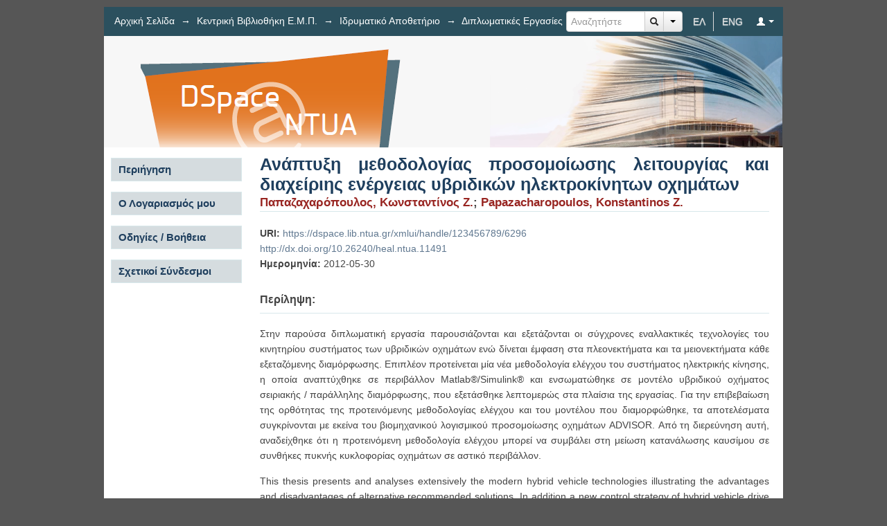

--- FILE ---
content_type: text/html;charset=utf-8
request_url: https://dspace.lib.ntua.gr/xmlui/handle/123456789/6296
body_size: 6904
content:
<?xml version="1.0" encoding="UTF-8"?>
<!DOCTYPE html PUBLIC "-//W3C//DTD XHTML 1.0 Strict//EN" "http://www.w3.org/TR/xhtml1/DTD/xhtml1-strict.dtd">
<html xmlns="http://www.w3.org/1999/xhtml" class="no-js">
<head>
<meta content="text/html; charset=UTF-8" http-equiv="Content-Type" />
<meta content="IE=edge,chrome=1" http-equiv="X-UA-Compatible" />
<meta content="width=device-width; initial-scale=1.0; maximum-scale=1.0;" name="viewport" />
<link rel="shortcut icon" href="/xmlui/themes/Heal/images/favicon.ico" />
<link rel="apple-touch-icon" href="/xmlui/themes/Heal/images/apple-touch-icon.png" />
<meta name="Generator" content="DSpace 6.3" />
<link href="//cdnjs.cloudflare.com/ajax/libs/twitter-bootstrap/2.3.2/css/bootstrap.min.css" rel="stylesheet" />
<link href="//netdna.bootstrapcdn.com/font-awesome/4.0.3/css/font-awesome.min.css" rel="stylesheet" />
<link type="text/css" rel="stylesheet" media="screen" href="/xmlui/themes/Heal/lib/css/reset.css" />
<link type="text/css" rel="stylesheet" media="screen" href="/xmlui/themes/Heal/lib/css/base.css" />
<link type="text/css" rel="stylesheet" media="screen" href="/xmlui/themes/Heal/lib/css/helper.css" />
<link type="text/css" rel="stylesheet" media="screen" href="/xmlui/themes/Heal/lib/css/jquery-ui-1.10.3.custom.min.css" />
<link type="text/css" rel="stylesheet" media="screen" href="/xmlui/themes/Heal/lib/css/style.css" />
<link type="text/css" rel="stylesheet" media="screen" href="/xmlui/themes/Heal/lib/css/authority-control.css" />
<link type="text/css" rel="stylesheet" media="screen" href="/xmlui/themes/Heal/lib/css/cluetip/jquery.cluetip.css" />
<link type="text/css" rel="stylesheet" media="handheld" href="/xmlui/themes/Heal/lib/css/handheld.css" />
<link type="text/css" rel="stylesheet" media="print" href="/xmlui/themes/Heal/lib/css/print.css" />
<link type="text/css" rel="stylesheet" media="all" href="/xmlui/themes/Heal/lib/css/media.css" />
<link type="application/opensearchdescription+xml" rel="search" href="https://dspace.lib.ntua.gr:443/xmlui/open-search/description.xml" title="DSpace" />
<script type="text/javascript">
        //Clear default text of emty text areas on focus
        function tFocus(element)
        {
        if (element.value == ' '){element.value='';}
        }
        //Clear default text of emty text areas on submit
        function tSubmit(form)
        {
        var defaultedElements = document.getElementsByTagName("textarea");
        for (var i=0; i != defaultedElements.length; i++){
        if (defaultedElements[i].value == ' '){
        defaultedElements[i].value='';}}
        }
        //Disable pressing 'enter' key to submit a form (otherwise pressing 'enter' causes a submission to start over)
        function disableEnterKey(e)
        {
        var key;

        if(window.event)
        key = window.event.keyCode;     //Internet Explorer
        else
        key = e.which;     //Firefox and Netscape

        if(key == 13)  //if "Enter" pressed, then disable!
        return false;
        else
        return true;
        }

        function FnArray()
        {
        this.funcs = new Array;
        }

        FnArray.prototype.add = function(f)
        {
        if( typeof f!= "function" )
        {
        f = new Function(f);
        }
        this.funcs[this.funcs.length] = f;
        };

        FnArray.prototype.execute = function()
        {
        for( var i=0; i < this.funcs.length; i++ )
        {
        this.funcs[i]();
        }
        };

        var runAfterJSImports = new FnArray();
      </script>
<script xmlns:i18n="http://apache.org/cocoon/i18n/2.1" type="text/javascript" src="/xmlui/themes/Heal/lib/js/modernizr-1.7.min.js"> </script>
<script type="text/javascript" src="/xmlui/themes/Heal/lib/js/heal-ac.js"> 
      </script>
<title>Ανάπτυξη μεθοδολογίας προσομοίωσης λειτουργίας και διαχείριης ενέργειας υβριδικών ηλεκτροκίνητων οχημάτων</title>
<link rel="schema.DCTERMS" href="http://purl.org/dc/terms/" />
<link rel="schema.DC" href="http://purl.org/dc/elements/1.1/" />
<meta name="DC.contributor" content="Κλαδάς, Αντώνιος" xml:lang="el" />
<meta name="DC.creator" content="Παπαζαχαρόπουλος, Κωνσταντίνος Ζ." xml:lang="el" />
<meta name="DC.creator" content="Papazacharopoulos, Konstantinos Z." xml:lang="en" />
<meta name="DCTERMS.dateAccepted" content="2012-05-30T08:14:55Z" scheme="DCTERMS.W3CDTF" />
<meta name="DCTERMS.available" content="2012-05-30T08:14:55Z" scheme="DCTERMS.W3CDTF" />
<meta name="DCTERMS.dateCopyrighted" content="2012-05-11" xml:lang="-" scheme="DCTERMS.W3CDTF" />
<meta name="DCTERMS.issued" content="2012-05-30" scheme="DCTERMS.W3CDTF" />
<meta name="DC.date" content="2012-05-11" xml:lang="-" scheme="DCTERMS.W3CDTF" />
<meta name="DC.identifier" content=" https://dspace.lib.ntua.gr/xmlui/handle/123456789/6296" scheme="DCTERMS.URI" />
<meta name="DC.identifier" content="http://dx.doi.org/10.26240/heal.ntua.11491" scheme="DCTERMS.URI" />
<meta name="DC.description" content="155 σ." xml:lang="el" />
<meta name="DCTERMS.abstract" content="Στην παρούσα διπλωματική εργασία παρουσιάζονται και εξετάζονται οι σύγχρονες εναλλακτικές τεχνολογίες του κινητηρίου συστήματος των υβριδικών οχημάτων ενώ δίνεται έμφαση στα πλεονεκτήματα και τα μειονεκτήματα κάθε εξεταζόμενης διαμόρφωσης. Επιπλέον προτείνεται μία νέα μεθοδολογία ελέγχου του συστήματος ηλεκτρικής κίνησης, η οποία αναπτύχθηκε σε περιβάλλον Matlab®/Simulink® και ενσωματώθηκε σε μοντέλο υβριδικού οχήματος σειριακής / παράλληλης διαμόρφωσης, που εξετάσθηκε λεπτομερώς στα πλαίσια της εργασίας. Για την επιβεβαίωση της ορθότητας της προτεινόμενης μεθοδολογίας ελέγχου και του μοντέλου που διαμορφώθηκε, τα αποτελέσματα συγκρίνονται με εκείνα του βιομηχανικού λογισμικού προσομοίωσης οχημάτων ADVISOR. Από τη διερεύνηση αυτή, αναδείχθηκε ότι η προτεινόμενη μεθοδολογία ελέγχου μπορεί να συμβάλει στη μείωση κατανάλωσης καυσίμου σε συνθήκες πυκνής κυκλοφορίας οχημάτων σε αστικό περιβάλλον." xml:lang="el" />
<meta name="DCTERMS.abstract" content="This thesis presents and analyses extensively the modern hybrid vehicle technologies illustrating the advantages and disadvantages of alternative recommended solutions. In addition a new control strategy of hybrid vehicle drive system is proposed and implemented in a series / parallel hybrid electric vehicle model that has been developed by using Matlab®/Simulink® software. The proposed control strategy and model structure have been validated by comparing the results to the ones obtained by the industrial vehicle simulation software, ADVISOR. This analysis has shown that the proposed control methodology can offer great services in reducing fuel consumption of hybrid vehicles circulating in city center under tough traffic conditions." xml:lang="en" />
<meta name="DC.description" content="Κωνσταντίνος Ζ. Παπαζαχαρόπουλος" xml:lang="el" />
<meta name="DC.language" content="el" xml:lang="en" scheme="DCTERMS.RFC1766" />
<meta name="DC.relation" content="ETDFree-policy.xml" xml:lang="en" />
<meta name="DC.subject" content="Λογισμικό προσομοίωσης λειτουργίας οχήματος" xml:lang="el" />
<meta name="DC.subject" content="Σειριακή/παράλληλη διαμόρφωση" xml:lang="el" />
<meta name="DC.subject" content="Τεχνικές ελέγχου συστημάτων ηλεκτρικής κίνησης" xml:lang="el" />
<meta name="DC.subject" content="Υβριδικά οχήματα" xml:lang="el" />
<meta name="DC.subject" content="Διαχείριση ενέργειας" xml:lang="el" />
<meta name="DC.subject" content="Vehicle operation simulation software" xml:lang="en" />
<meta name="DC.subject" content="Series/parallel configuration" xml:lang="en" />
<meta name="DC.subject" content="Electric drive system control techniques" xml:lang="en" />
<meta name="DC.subject" content="Hybrid electric vehicles" xml:lang="en" />
<meta name="DC.subject" content="Power management" xml:lang="en" />
<meta name="DC.title" content="Ανάπτυξη μεθοδολογίας προσομοίωσης λειτουργίας και διαχείριης ενέργειας υβριδικών ηλεκτροκίνητων οχημάτων" xml:lang="el" />
<meta name="DCTERMS.alternative" content="Design, modeling and development of power management control methodologies for hybrid electric vehicles" xml:lang="en" />
<meta name="DC.type" content="bachelorThesis" xml:lang="el (en)" />
<meta name="DC.date" content="2012-05-11" xml:lang="-" scheme="DCTERMS.W3CDTF" />
<meta name="DC.date" content="2012-05-11" xml:lang="-" scheme="DCTERMS.W3CDTF" />
<meta name="DC.contributor" content="Μανιάς, Στέφανος" xml:lang="el" />
<meta name="DC.contributor" content="Παπαθανασίου, Σταύρος" xml:lang="el" />
<meta name="DC.contributor" content="Μανιάς, Στέφανος" xml:lang="el" />
<meta name="DC.contributor" content="Κλαδάς, Αντώνιος" xml:lang="el" />
<meta name="DC.contributor" content="Παπαθανασίου, Σταύρος" xml:lang="el" />
<meta name="DC.contributor" content="Εθνικό Μετσόβιο Πολυτεχνείο. Σχολή Ηλεκτρολόγων Μηχανικών και Μηχανικών Υπολογιστών. Τομέας Ηλεκτρικής Ισχύος. Εργαστήριο Ηλεκτρικών Μηχανών και Ηλεκτρονικών Ισχύος" xml:lang="el" />
<meta name="DC.date" content="2012-05-30" xml:lang="-" scheme="DCTERMS.W3CDTF" />
<meta name="DC.date" content="2012-05-30" xml:lang="-" scheme="DCTERMS.W3CDTF" />

<meta content="Λογισμικό προσομοίωσης λειτουργίας οχήματος; Σειριακή/παράλληλη διαμόρφωση; Τεχνικές ελέγχου συστημάτων ηλεκτρικής κίνησης; Υβριδικά οχήματα; Διαχείριση ενέργειας; Vehicle operation simulation software; Series/parallel configuration; Electric drive system control techniques; Hybrid electric vehicles; Power management; bachelorThesis" name="citation_keywords" />
<meta content="Ανάπτυξη μεθοδολογίας προσομοίωσης λειτουργίας και διαχείριης ενέργειας υβριδικών ηλεκτροκίνητων οχημάτων" name="citation_title" />
<meta content="el" name="citation_language" />
<meta content="Παπαζαχαρόπουλος, Κωνσταντίνος Ζ." name="citation_author" />
<meta content="Papazacharopoulos, Konstantinos Z." name="citation_author" />
<meta content="https://dspace.lib.ntua.gr/xmlui/bitstream/123456789/6296/3/papazacharopoulosk_hybrid.pdf" name="citation_pdf_url" />
<meta content="2012-05-11" name="citation_date" />
<meta content="https://dspace.lib.ntua.gr/xmlui/handle/123456789/6296" name="citation_abstract_html_url" />
</head><!--[if lt IE 7 ]> <body class="ie6"> <![endif]-->
                <!--[if IE 7 ]>    <body class="ie7"> <![endif]-->
                <!--[if IE 8 ]>    <body class="ie8"> <![endif]-->
                <!--[if IE 9 ]>    <body class="ie9"> <![endif]-->
                <!--[if (gt IE 9)|!(IE)]><!--><body><!--<![endif]-->
<div id="ds-main">
<div id="ds-trail-wrapper">
<div id="ds-tools-trail" class="btn-toolbar">
<div class="btn-group">
<a class="btn " href="?locale-attribute=el">ΕΛ</a>
<a class="btn divider" href="?locale-attribute=en">ENG</a>
<a href="#" data-toggle="dropdown" class="btn btn-primary dropdown-toggle">
<i class="icon-user icon-white"> </i>
<span class="caret inverse"> </span>
</a>
<ul class="dropdown-menu">
<li>
<a href="/xmlui/login">Είσοδος</a>
</li>
</ul>
</div>
</div>
<div xmlns:i18n="http://apache.org/cocoon/i18n/2.1" id="ds-search-form-trail">
<form method="post" name="searchFormTrail" action="/xmlui/discover">
<fieldset>
<div class="input-append">
<input xmlns:i18n="http://apache.org/cocoon/i18n/2.1" placeholder="Αναζητήστε" type="text" class="ds-text-field-trail input-medium" name="query" />
<a onclick="document.searchFormTrail.submit()" href="#" class="btn add-on">
<i class="icon-search"> </i>
</a>
<div class="btn-group">
<a href="#" data-toggle="dropdown" class="btn add-on dropdown-toggle">
<span class="caret inverse"> </span>
</a>
<ul class="dropdown-menu">
<li>
<a href="/xmlui/discover">Σύνθετη Αναζήτηση</a>
</li>
</ul>
</div>
</div>
</fieldset>
</form>
</div>
<ul xmlns:i18n="http://apache.org/cocoon/i18n/2.1" id="ds-trail">
<li class="ds-trail-link first-link ">
<a href="/xmlui/">Αρχική Σελίδα</a>
</li>
<li xmlns:i18n="http://apache.org/cocoon/i18n/2.1" xmlns="http://di.tamu.edu/DRI/1.0/" class="ds-trail-arrow">→</li>
<li class="ds-trail-link ">
<a href="/xmlui/handle/123456789/1">Κεντρική Βιβλιοθήκη Ε.Μ.Π.</a>
</li>
<li class="ds-trail-arrow">→</li>
<li class="ds-trail-link ">
<a href="/xmlui/handle/123456789/320">Ιδρυματικό Αποθετήριο</a>
</li>
<li class="ds-trail-arrow">→</li>
<li class="ds-trail-link ">
<a href="/xmlui/handle/123456789/398">Διπλωματικές Εργασίες</a>
</li>
<li class="ds-trail-arrow">→</li>
<li class="ds-trail-link last-link">Εμφάνιση Τεκμηρίου</li>
</ul>
</div>
<div xmlns:i18n="http://apache.org/cocoon/i18n/2.1" xmlns="http://di.tamu.edu/DRI/1.0/" id="ds-header-wrapper">
<div class="clearfix" id="ds-header">
<a id="ds-header-logo-link" href="/xmlui/">
<span id="ds-header-logo"> </span>
<span id="ds-header-logo-text">HEAL DSpace</span>
</a>
<h1 class="pagetitle visuallyhidden">Ανάπτυξη μεθοδολογίας προσομοίωσης λειτουργίας και διαχείριης ενέργειας υβριδικών ηλεκτροκίνητων οχημάτων</h1>
<h2 class="static-pagetitle visuallyhidden">Αποθετήριο DSpace/Manakin</h2>
</div>
</div>
<div xmlns:i18n="http://apache.org/cocoon/i18n/2.1" class="hidden" id="no-js-warning-wrapper">
<div id="no-js-warning">
<div class="notice failure">JavaScript is disabled for your browser. Some features of this site may not work without it.</div>
</div>
</div>
<div id="ds-content-wrapper">
<div class="clearfix" id="ds-content">
<div id="ds-body">
<div id="aspect_artifactbrowser_ItemViewer_div_item-view" class="ds-static-div primary">
<!-- External Metadata URL: cocoon://metadata/handle/123456789/6296/mets.xml-->
<div xmlns:oreatom="http://www.openarchives.org/ore/atom/" xmlns:ore="http://www.openarchives.org/ore/terms/" xmlns:atom="http://www.w3.org/2005/Atom" class="item-summary-view-metadata">
<h1>Ανάπτυξη μεθοδολογίας προσομοίωσης λειτουργίας και διαχείριης ενέργειας υβριδικών ηλεκτροκίνητων οχημάτων</h1>
<div class="simple-item-view-authors">
<span class="ds-dc_contributor_author-authority">Παπαζαχαρόπουλος, Κωνσταντίνος Ζ.</span>; <span class="ds-dc_contributor_author-authority">Papazacharopoulos, Konstantinos Z.</span>
</div>
<div class="simple-item-view-other">
<span class="bold">URI:</span>
<span xmlns:i18n="http://apache.org/cocoon/i18n/2.1">
<a href=" https://dspace.lib.ntua.gr/xmlui/handle/123456789/6296"> https://dspace.lib.ntua.gr/xmlui/handle/123456789/6296</a>
<br />
<a href="http://dx.doi.org/10.26240/heal.ntua.11491">http://dx.doi.org/10.26240/heal.ntua.11491</a>
</span>
</div>
<div class="simple-item-view-other">
<span class="bold">Ημερομηνία:</span>
<span xmlns:i18n="http://apache.org/cocoon/i18n/2.1">2012-05-30</span>
</div>
<div class="simple-item-view-description">
<h3>Περίληψη:</h3>
<div xmlns:i18n="http://apache.org/cocoon/i18n/2.1">
<div class="spacer"> </div>Στην παρούσα διπλωματική εργασία παρουσιάζονται και εξετάζονται οι σύγχρονες εναλλακτικές τεχνολογίες του κινητηρίου συστήματος των υβριδικών οχημάτων ενώ δίνεται έμφαση στα πλεονεκτήματα και τα μειονεκτήματα κάθε εξεταζόμενης διαμόρφωσης. Επιπλέον προτείνεται μία νέα μεθοδολογία ελέγχου του συστήματος ηλεκτρικής κίνησης, η οποία αναπτύχθηκε σε περιβάλλον Matlab®/Simulink® και ενσωματώθηκε σε μοντέλο υβριδικού οχήματος σειριακής / παράλληλης διαμόρφωσης, που εξετάσθηκε λεπτομερώς στα πλαίσια της εργασίας. Για την επιβεβαίωση της ορθότητας της προτεινόμενης μεθοδολογίας ελέγχου και του μοντέλου που διαμορφώθηκε, τα αποτελέσματα συγκρίνονται με εκείνα του βιομηχανικού λογισμικού προσομοίωσης οχημάτων ADVISOR. Από τη διερεύνηση αυτή, αναδείχθηκε ότι η προτεινόμενη μεθοδολογία ελέγχου μπορεί να συμβάλει στη μείωση κατανάλωσης καυσίμου σε συνθήκες πυκνής κυκλοφορίας οχημάτων σε αστικό περιβάλλον.<div class="spacer"> </div>This thesis presents and analyses extensively the modern hybrid vehicle technologies illustrating the advantages and disadvantages of alternative recommended solutions. In addition a new control strategy of hybrid vehicle drive system is proposed and implemented in a series / parallel hybrid electric vehicle model that has been developed by using Matlab®/Simulink® software. The proposed control strategy and model structure have been validated by comparing the results to the ones obtained by the industrial vehicle simulation software, ADVISOR. This analysis has shown that the proposed control methodology can offer great services in reducing fuel consumption of hybrid vehicles circulating in city center under tough traffic conditions.<div class="spacer"> </div>
</div>
</div>
<div class="simple-item-view-description">
<h3 class="bold">Περιγραφή:</h3>
<div xmlns:i18n="http://apache.org/cocoon/i18n/2.1">155 σ. 
	                </div>
</div>
<p class="ds-paragraph item-view-toggle item-view-toggle-bottom">
<a href="/xmlui/handle/123456789/6296?show=full">Εμφάνιση πλήρους εγγραφής</a>
</p>
</div>
<h2 xmlns:i18n="http://apache.org/cocoon/i18n/2.1" xmlns:oreatom="http://www.openarchives.org/ore/atom/" xmlns:ore="http://www.openarchives.org/ore/terms/" xmlns:atom="http://www.w3.org/2005/Atom">Αρχεία σε αυτό το τεκμήριο</h2>
<div xmlns:i18n="http://apache.org/cocoon/i18n/2.1" xmlns:oreatom="http://www.openarchives.org/ore/atom/" xmlns:ore="http://www.openarchives.org/ore/terms/" xmlns:atom="http://www.w3.org/2005/Atom" class="file-list">
<div class="file-wrapper clearfix">
<div style="width: 80px;" class="thumbnail-wrapper">
<a class="image-link" href="/xmlui/bitstream/handle/123456789/6296/ETDFree-policy.xml?sequence=2&amp;isAllowed=y">
<img title="XML file" height="48" width="48" style="height: 48px;" src="/xmlui/themes/Heal/images/mimes/xml.png" alt="[XML]" />
</a>
</div>
<div style="height: 80px;" class="file-metadata">
<div>
<span class="bold">Όνομα:</span>
<span xmlns:i18n="http://apache.org/cocoon/i18n/2.1" title="ETDFree-policy.xml">ETDFree-policy.xml</span>
</div>
<div>
<span class="bold">Μέγεθος:</span>
<span xmlns:i18n="http://apache.org/cocoon/i18n/2.1">175bytes</span>
</div>
<div xmlns:i18n="http://apache.org/cocoon/i18n/2.1">
<span class="bold">Μορφότυπο:</span>
<span xmlns:i18n="http://apache.org/cocoon/i18n/2.1">XML</span>
</div>
<div xmlns:i18n="http://apache.org/cocoon/i18n/2.1">
<span class="bold">Περιγραφή:</span>
<span xmlns:i18n="http://apache.org/cocoon/i18n/2.1" title="Ελεύθερη πρόσβαση">Ελεύθερη πρόσβαση</span>
</div>
</div>
<div style="height: 80px;" class="file-link">
<a href="/xmlui/bitstream/handle/123456789/6296/ETDFree-policy.xml?sequence=2&amp;isAllowed=y">Προβολή/<wbr xmlns:i18n="http://apache.org/cocoon/i18n/2.1" />Άνοιγμα</a>
</div>
</div>
<div class="file-wrapper clearfix">
<div style="width: 80px;" class="thumbnail-wrapper">
<a class="image-link" href="/xmlui/bitstream/handle/123456789/6296/papazacharopoulosk_hybrid.pdf?sequence=3&amp;isAllowed=y">
<img title="PDF file" height="48" width="48" style="height: 48px;" src="/xmlui/themes/Heal/images/mimes/pdf.png" alt="[PDF]" />
</a>
</div>
<div style="height: 80px;" class="file-metadata">
<div>
<span class="bold">Όνομα:</span>
<span xmlns:i18n="http://apache.org/cocoon/i18n/2.1" title="papazacharopoulosk_hybrid.pdf">papazacharopoulos ...</span>
</div>
<div>
<span class="bold">Μέγεθος:</span>
<span xmlns:i18n="http://apache.org/cocoon/i18n/2.1">7.685Mb</span>
</div>
<div xmlns:i18n="http://apache.org/cocoon/i18n/2.1">
<span class="bold">Μορφότυπο:</span>
<span xmlns:i18n="http://apache.org/cocoon/i18n/2.1">PDF</span>
</div>
</div>
<div xmlns:i18n="http://apache.org/cocoon/i18n/2.1" style="height: 80px;" class="file-link">
<a href="/xmlui/bitstream/handle/123456789/6296/papazacharopoulosk_hybrid.pdf?sequence=3&amp;isAllowed=y">Προβολή/<wbr xmlns:i18n="http://apache.org/cocoon/i18n/2.1" />Άνοιγμα</a>
</div>
</div>
</div>
<h2 data-target="#aspect_artifactbrowser_ItemViewer_div_item-view" data-toggle="collapse" class="ds-list-head">Αυτό το τεκμήριο εμφανίζεται στην ακόλουθη συλλογή(ές)</h2>
<ul xmlns:i18n="http://apache.org/cocoon/i18n/2.1" xmlns="http://di.tamu.edu/DRI/1.0/" xmlns:oreatom="http://www.openarchives.org/ore/atom/" xmlns:ore="http://www.openarchives.org/ore/terms/" xmlns:atom="http://www.w3.org/2005/Atom" class="ds-referenceSet-list">
<!-- External Metadata URL: cocoon://metadata/handle/123456789/398/mets.xml-->
<li>
<a href="/xmlui/handle/123456789/398">Διπλωματικές Εργασίες</a> [19457]<br />
</li>
</ul>
</div>
</div>
<div id="ds-options-wrapper">
<div id="ds-options">
<h1 data-target="#gr_heal_dspace_app_xmlui_aspect_viewArtifacts_Navigation_list_browse" data-toggle="collapse" class="ds-option-set-head">Περιήγηση</h1>
<div xmlns:i18n="http://apache.org/cocoon/i18n/2.1" xmlns="http://di.tamu.edu/DRI/1.0/" id="gr_heal_dspace_app_xmlui_aspect_viewArtifacts_Navigation_list_browse" class="ds-option-set collapse">
<ul class="ds-options-list">
<li>
<h2 data-target="#gr_heal_dspace_app_xmlui_aspect_viewArtifacts_Navigation_list_browse" data-toggle="collapse" class="ds-sublist-head">Σε όλο το DSpace</h2>
<ul xmlns:i18n="http://apache.org/cocoon/i18n/2.1" xmlns="http://di.tamu.edu/DRI/1.0/" class="ds-simple-list sublist">
<li class="ds-simple-list-item">
<a href="/xmlui/community-list">Κοινότητες &amp; Συλλογές</a>
</li>
<li xmlns:i18n="http://apache.org/cocoon/i18n/2.1" xmlns="http://di.tamu.edu/DRI/1.0/" class="ds-simple-list-item">
<a href="/xmlui/browse?type=dateissued">Ανά Ημερομηνία Έκδοσης</a>
</li>
<li xmlns:i18n="http://apache.org/cocoon/i18n/2.1" xmlns="http://di.tamu.edu/DRI/1.0/" class="ds-simple-list-item">
<a href="/xmlui/browse?type=author">Συγγραφείς</a>
</li>
<li xmlns:i18n="http://apache.org/cocoon/i18n/2.1" xmlns="http://di.tamu.edu/DRI/1.0/" class="ds-simple-list-item">
<a href="/xmlui/browse?type=title">Τίτλοι</a>
</li>
<li xmlns:i18n="http://apache.org/cocoon/i18n/2.1" xmlns="http://di.tamu.edu/DRI/1.0/" class="ds-simple-list-item">
<a href="/xmlui/browse?type=subject">Θέματα</a>
</li>
</ul>
</li>
<li xmlns:i18n="http://apache.org/cocoon/i18n/2.1" xmlns="http://di.tamu.edu/DRI/1.0/">
<h2 data-target="#gr_heal_dspace_app_xmlui_aspect_viewArtifacts_Navigation_list_browse" data-toggle="collapse" class="ds-sublist-head">Αυτή η Συλλογή</h2>
<ul xmlns:i18n="http://apache.org/cocoon/i18n/2.1" xmlns="http://di.tamu.edu/DRI/1.0/" class="ds-simple-list sublist">
<li class="ds-simple-list-item">
<a href="/xmlui/handle/123456789/398/browse?type=dateissued">Ανά Ημερομηνία Έκδοσης</a>
</li>
<li xmlns:i18n="http://apache.org/cocoon/i18n/2.1" xmlns="http://di.tamu.edu/DRI/1.0/" class="ds-simple-list-item">
<a href="/xmlui/handle/123456789/398/browse?type=author">Συγγραφείς</a>
</li>
<li xmlns:i18n="http://apache.org/cocoon/i18n/2.1" xmlns="http://di.tamu.edu/DRI/1.0/" class="ds-simple-list-item">
<a href="/xmlui/handle/123456789/398/browse?type=title">Τίτλοι</a>
</li>
<li xmlns:i18n="http://apache.org/cocoon/i18n/2.1" xmlns="http://di.tamu.edu/DRI/1.0/" class="ds-simple-list-item">
<a href="/xmlui/handle/123456789/398/browse?type=subject">Θέματα</a>
</li>
</ul>
</li>
</ul>
</div>
<h1 xmlns:i18n="http://apache.org/cocoon/i18n/2.1" xmlns="http://di.tamu.edu/DRI/1.0/" data-target="#gr_heal_dspace_app_xmlui_aspect_viewArtifacts_Navigation_list_account" data-toggle="collapse" class="ds-option-set-head">Ο Λογαριασμός μου</h1>
<div xmlns:i18n="http://apache.org/cocoon/i18n/2.1" xmlns="http://di.tamu.edu/DRI/1.0/" id="gr_heal_dspace_app_xmlui_aspect_viewArtifacts_Navigation_list_account" class="ds-option-set collapse">
<ul class="ds-options-list">
<li class="ds-simple-list-item">
<a href="/xmlui/login">Σύνδεση</a>
</li>
<li xmlns:i18n="http://apache.org/cocoon/i18n/2.1" xmlns="http://di.tamu.edu/DRI/1.0/" class="ds-simple-list-item">
<a href="/xmlui/register">Εγγραφή</a>
</li>
</ul>
</div>
<h1 xmlns:i18n="http://apache.org/cocoon/i18n/2.1" xmlns="http://di.tamu.edu/DRI/1.0/" data-target="#guideLinks" data-toggle="collapse" class="ds-option-set-head">Οδηγίες / Βοήθεια</h1>
<div xmlns:i18n="http://apache.org/cocoon/i18n/2.1" xmlns="http://di.tamu.edu/DRI/1.0/" xmlns:dri="http://di.tamu.edu/DRI/1.0/" id="guideLinks" class="ds-option-set collapse">
<ul class="ds-options-list">
<li class="ds-simple-list-item">
<a href="/xmlui/page/submission-guide">Οδηγίες Υποβολής</a>
</li>
<li xmlns:i18n="http://apache.org/cocoon/i18n/2.1" xmlns="http://di.tamu.edu/DRI/1.0/" xmlns:dri="http://di.tamu.edu/DRI/1.0/" class="ds-simple-list-item">
<a href="/xmlui/page/help">Οδηγίες Χρήσης ΙΑ</a>
</li>
<li xmlns:i18n="http://apache.org/cocoon/i18n/2.1" xmlns="http://di.tamu.edu/DRI/1.0/" xmlns:dri="http://di.tamu.edu/DRI/1.0/" class="ds-simple-list-item">
<a href="/xmlui/page/faq">Συχνές Ερωτήσεις</a>
</li>
<li xmlns:i18n="http://apache.org/cocoon/i18n/2.1" xmlns="http://di.tamu.edu/DRI/1.0/" xmlns:dri="http://di.tamu.edu/DRI/1.0/" class="ds-simple-list-item">
<a href="/xmlui/static/help/submission_guide_bachelorsThesis.pdf">Οδηγίες Υποβολής - Διπλωματικές Εργασίες</a>
</li>
<li xmlns:i18n="http://apache.org/cocoon/i18n/2.1" xmlns="http://di.tamu.edu/DRI/1.0/" xmlns:dri="http://di.tamu.edu/DRI/1.0/" class="ds-simple-list-item">
<a href="/xmlui/static/help/access_policies.pdf">Πολιτικές Πρόσβασης</a>
</li>
</ul>
</div>
<h1 xmlns:i18n="http://apache.org/cocoon/i18n/2.1" xmlns="http://di.tamu.edu/DRI/1.0/" xmlns:dri="http://di.tamu.edu/DRI/1.0/" data-target="#externalLinks" data-toggle="collapse" class="ds-option-set-head">Σχετικοί Σύνδεσμοι</h1>
<div xmlns:i18n="http://apache.org/cocoon/i18n/2.1" xmlns="http://di.tamu.edu/DRI/1.0/" xmlns:dri="http://di.tamu.edu/DRI/1.0/" id="externalLinks" class="ds-option-set collapse">
<ul class="ds-options-list">
<li class="ds-simple-list-item">
<a target="_blank" href="http://www.sherpa.ac.uk/romeo/‎" class="_new">
<img src="/xmlui/static/icons/SHERPA-RoMEO-long-logo.gif" alt="&#10;            SHERPA/RoMEO&#10;          " />
</a>
</li>
<li class="ds-simple-list-item">
<a target="_blank" href="http://phdtheses.ekt.gr/eadd/" class="_new">
<img src="/xmlui/static/icons/logo_eadd.png" alt="&#10;            ΕΚΤ - Εθνικό Αρχείο Διδακτορικών Διατριβών&#10;          " />
</a>
</li>
<li class="ds-simple-list-item">
<a target="_blank" href="https://www.openaire.eu/" class="_new">
<img src="/xmlui/static/icons/OpenAIREplus_logo.png" alt="&#10;            OpenAIRE&#10;          " />
</a>
</li>
<li class="ds-simple-list-item">
<a target="_blank" href="http://www.europeana.eu/portal/" class="_new">
<img src="/xmlui/static/icons/europeana-logo-2.png" alt="&#10;            Europeana&#10;          " />
</a>
</li>
</ul>
</div>
</div>
</div>

</div>
</div>
<div id="ds-footer-wrapper">
<div id="ds-footer">
<div id="ds-footer-left">
<a target="_blank" href="http://www.dspace.org/">DSpace software</a> copyright © 2002-2011  <a target="_blank" href="http://www.duraspace.org/">Duraspace</a>
</div>
<div id="ds-footer-links">
<a href="/xmlui/contact">Επικοινωνήστε μαζί μας</a> | <a xmlns:i18n="http://apache.org/cocoon/i18n/2.1" href="/xmlui/feedback">Στείλτε Παρατηρήσεις</a>
</div>
<div xmlns:i18n="http://apache.org/cocoon/i18n/2.1" id="ds-footer-right">
<a target="_blank" href="http://ec.europa.eu/regional_policy/thefunds/regional/index_el.cfm">
<img alt="tameio" src="/xmlui/themes/Heal/images/tameio.png" />
</a>
<a target="_blank" href="http://www.digitalplan.gov.gr/portal/">
<img alt="psifiaki" src="/xmlui/themes/Heal/images/psifiaki.png" />
</a>
<a target="_blank" href="http://www.espa.gr/el/Pages/Default.aspx">
<img alt="espa" src="/xmlui/themes/Heal/images/espa.png" />
</a>
</div>
<a class="hidden" href="/xmlui/htmlmap"> </a>
</div>
</div>
</div>
<script src="//ajax.googleapis.com/ajax/libs/jquery/1.8.2/jquery.min.js" type="text/javascript"> </script>
<script type="text/javascript">!window.jQuery && document.write('<script type="text/javascript" src="/xmlui/static/js/jquery-1.8.2.min.js"> <\/script>')</script>
<script type="text/javascript">
                         if(typeof window.publication === 'undefined'){
                            window.publication={};
                          };
                        window.publication.contextPath= '/xmlui';window.publication.themePath= '/xmlui/themes/Heal';</script>
<script>if(!window.DSpace){window.DSpace={};}window.DSpace.context_path='/xmlui';window.DSpace.theme_path='/xmlui/themes/Heal/';</script>
<script type="text/javascript" src="/xmlui/themes/Heal/lib/js/jquery-ui-1.10.3.custom.min.js"> </script>
<script type="text/javascript" src="/xmlui/themes/Heal/lib/js/jquery.hoverIntent.minified.js"> </script>
<script type="text/javascript" src="/xmlui/themes/Heal/lib/js/jquery.cluetip.min.js"> </script>
<script type="text/javascript" src="/xmlui/themes/Heal/lib/js/help.js"> </script><!--[if lt IE 7 ]>
<script type="text/javascript" src="/xmlui/themes/Heal/lib/js/DD_belatedPNG_0.0.8a.js?v=1"> </script>
<script type="text/javascript">DD_belatedPNG.fix('#ds-header-logo');DD_belatedPNG.fix('#ds-footer-logo');$.each($('img[src$=png]'), function() {DD_belatedPNG.fixPng(this);});</script><![endif]-->
<script type="text/javascript">
      runAfterJSImports.execute();
    </script>
<script src="//netdna.bootstrapcdn.com/twitter-bootstrap/2.3.2/js/bootstrap.min.js"> </script>
<script type="text/javascript">
            if(typeof window.orcid === 'undefined'){
                window.orcid={};
            };
            window.orcid.contextPath= '/xmlui';window.orcid.themePath= '/xmlui/themes/Heal';</script></body></html>
